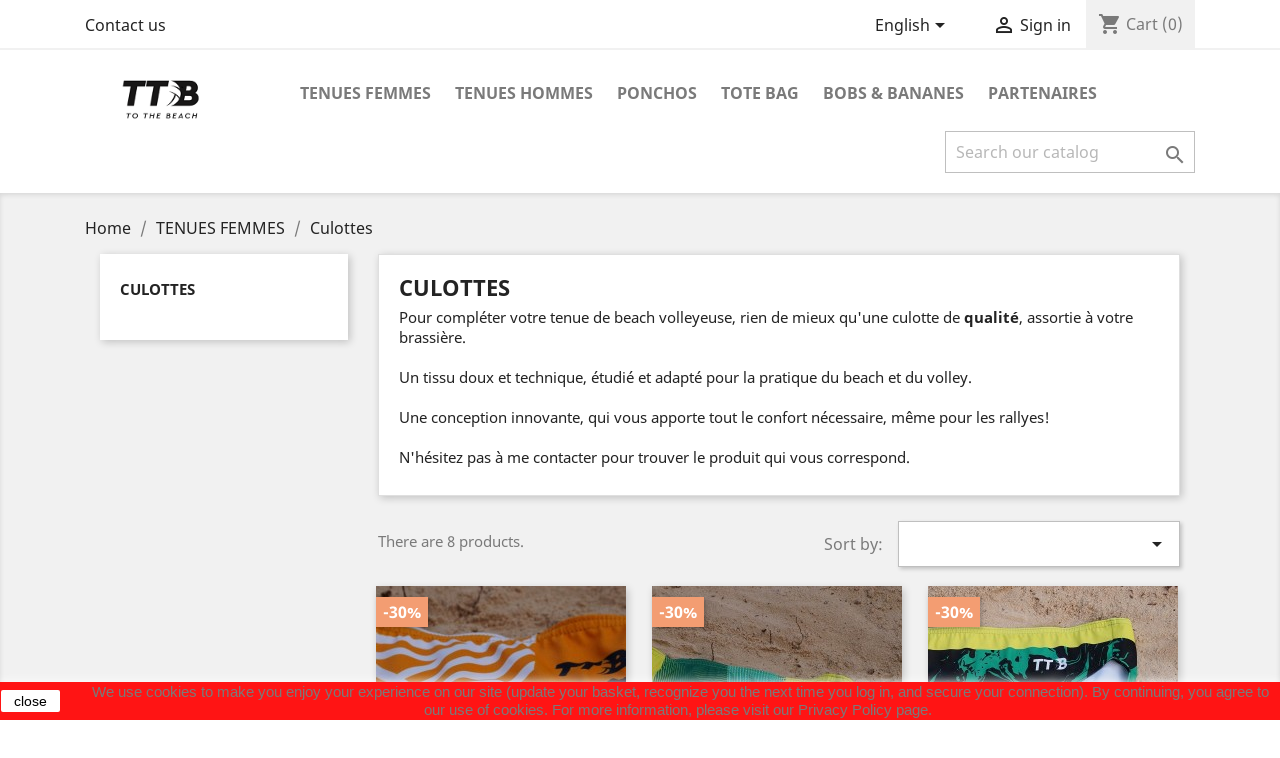

--- FILE ---
content_type: text/html; charset=utf-8
request_url: https://www.tothebeach.fr/en/5-culottes
body_size: 10816
content:
<!doctype html>
<html lang="en">

  <head>
    
      
  <meta charset="utf-8">


  <meta http-equiv="x-ua-compatible" content="ie=edge">



  <title>Culottes de beach volley ball - TTB To The Beach</title>
  <meta name="description" content="Chez TTB il y a tout ce qu&#039;il vous faut pour vos matchs de beach volley : brassières, culottes, shorts et débardeurs ! Fabrication française.">
  <meta name="keywords" content="beach, volley, beachvolley, beachvolleyball, volleyball, spécialiste, culotte, tenue">
        <link rel="canonical" href="https://www.tothebeach.fr/en/5-culottes">
    
                  <link rel="alternate" href="https://www.tothebeach.fr/fr/5-culottes" hreflang="fr">
                  <link rel="alternate" href="https://www.tothebeach.fr/en/5-culottes" hreflang="en-us">
        



  <meta name="viewport" content="width=device-width, initial-scale=1">



  <link rel="icon" type="image/vnd.microsoft.icon" href="/img/favicon.ico?1614515704">
  <link rel="shortcut icon" type="image/x-icon" href="/img/favicon.ico?1614515704">



    <link rel="stylesheet" href="https://www.tothebeach.fr/themes/classic/assets/css/theme.css" type="text/css" media="all">
  <link rel="stylesheet" href="https://www.tothebeach.fr/modules/blockreassurance/views/dist/front.css" type="text/css" media="all">
  <link rel="stylesheet" href="https://www.tothebeach.fr/modules/ps_socialfollow/views/css/ps_socialfollow.css" type="text/css" media="all">
  <link rel="stylesheet" href="https://www.tothebeach.fr/modules/paypal/views/css/paypal_fo.css" type="text/css" media="all">
  <link rel="stylesheet" href="https://www.tothebeach.fr/js/jquery/ui/themes/base/minified/jquery-ui.min.css" type="text/css" media="all">
  <link rel="stylesheet" href="https://www.tothebeach.fr/js/jquery/ui/themes/base/minified/jquery.ui.theme.min.css" type="text/css" media="all">
  <link rel="stylesheet" href="https://www.tothebeach.fr/modules/ps_imageslider/css/homeslider.css" type="text/css" media="all">
  <link rel="stylesheet" href="https://www.tothebeach.fr/themes/classic/assets/css/custom.css" type="text/css" media="all">




  

  <script type="text/javascript">
        var prestashop = {"cart":{"products":[],"totals":{"total":{"type":"total","label":"Total","amount":0,"value":"\u20ac0.00"},"total_including_tax":{"type":"total","label":"Total (tax incl.)","amount":0,"value":"\u20ac0.00"},"total_excluding_tax":{"type":"total","label":"Total (tax excl.)","amount":0,"value":"\u20ac0.00"}},"subtotals":{"products":{"type":"products","label":"Subtotal","amount":0,"value":"\u20ac0.00"},"discounts":null,"shipping":{"type":"shipping","label":"Shipping","amount":0,"value":"Free"},"tax":null},"products_count":0,"summary_string":"0 items","vouchers":{"allowed":1,"added":[]},"discounts":[],"minimalPurchase":0,"minimalPurchaseRequired":""},"currency":{"name":"Euro","iso_code":"EUR","iso_code_num":"978","sign":"\u20ac"},"customer":{"lastname":null,"firstname":null,"email":null,"birthday":null,"newsletter":null,"newsletter_date_add":null,"optin":null,"website":null,"company":null,"siret":null,"ape":null,"is_logged":false,"gender":{"type":null,"name":null},"addresses":[]},"language":{"name":"English (English)","iso_code":"en","locale":"en-US","language_code":"en-us","is_rtl":"0","date_format_lite":"m\/d\/Y","date_format_full":"m\/d\/Y H:i:s","id":2},"page":{"title":"","canonical":"https:\/\/www.tothebeach.fr\/en\/5-culottes","meta":{"title":"Culottes de beach volley ball - TTB To The Beach","description":"Chez TTB il y a tout ce qu'il vous faut pour vos matchs de beach volley : brassi\u00e8res, culottes, shorts et d\u00e9bardeurs ! Fabrication fran\u00e7aise.","keywords":"beach, volley, beachvolley, beachvolleyball, volleyball, sp\u00e9cialiste, culotte, tenue","robots":"index"},"page_name":"category","body_classes":{"lang-en":true,"lang-rtl":false,"country-FR":true,"currency-EUR":true,"layout-left-column":true,"page-category":true,"tax-display-enabled":true,"category-id-5":true,"category-Culottes":true,"category-id-parent-12":true,"category-depth-level-3":true},"admin_notifications":[]},"shop":{"name":"ToTheBeach","logo":"\/img\/tothebeach-logo-1585920072.jpg","stores_icon":"\/img\/logo_stores.png","favicon":"\/img\/favicon.ico"},"urls":{"base_url":"https:\/\/www.tothebeach.fr\/","current_url":"https:\/\/www.tothebeach.fr\/en\/5-culottes","shop_domain_url":"https:\/\/www.tothebeach.fr","img_ps_url":"https:\/\/www.tothebeach.fr\/img\/","img_cat_url":"https:\/\/www.tothebeach.fr\/img\/c\/","img_lang_url":"https:\/\/www.tothebeach.fr\/img\/l\/","img_prod_url":"https:\/\/www.tothebeach.fr\/img\/p\/","img_manu_url":"https:\/\/www.tothebeach.fr\/img\/m\/","img_sup_url":"https:\/\/www.tothebeach.fr\/img\/su\/","img_ship_url":"https:\/\/www.tothebeach.fr\/img\/s\/","img_store_url":"https:\/\/www.tothebeach.fr\/img\/st\/","img_col_url":"https:\/\/www.tothebeach.fr\/img\/co\/","img_url":"https:\/\/www.tothebeach.fr\/themes\/classic\/assets\/img\/","css_url":"https:\/\/www.tothebeach.fr\/themes\/classic\/assets\/css\/","js_url":"https:\/\/www.tothebeach.fr\/themes\/classic\/assets\/js\/","pic_url":"https:\/\/www.tothebeach.fr\/upload\/","pages":{"address":"https:\/\/www.tothebeach.fr\/en\/address","addresses":"https:\/\/www.tothebeach.fr\/en\/addresses","authentication":"https:\/\/www.tothebeach.fr\/en\/login","cart":"https:\/\/www.tothebeach.fr\/en\/cart","category":"https:\/\/www.tothebeach.fr\/en\/index.php?controller=category","cms":"https:\/\/www.tothebeach.fr\/en\/index.php?controller=cms","contact":"https:\/\/www.tothebeach.fr\/en\/contact-us","discount":"https:\/\/www.tothebeach.fr\/en\/discount","guest_tracking":"https:\/\/www.tothebeach.fr\/en\/guest-tracking","history":"https:\/\/www.tothebeach.fr\/en\/order-history","identity":"https:\/\/www.tothebeach.fr\/en\/identity","index":"https:\/\/www.tothebeach.fr\/en\/","my_account":"https:\/\/www.tothebeach.fr\/en\/my-account","order_confirmation":"https:\/\/www.tothebeach.fr\/en\/order-confirmation","order_detail":"https:\/\/www.tothebeach.fr\/en\/index.php?controller=order-detail","order_follow":"https:\/\/www.tothebeach.fr\/en\/order-follow","order":"https:\/\/www.tothebeach.fr\/en\/order","order_return":"https:\/\/www.tothebeach.fr\/en\/index.php?controller=order-return","order_slip":"https:\/\/www.tothebeach.fr\/en\/credit-slip","pagenotfound":"https:\/\/www.tothebeach.fr\/en\/page-not-found","password":"https:\/\/www.tothebeach.fr\/en\/password-recovery","pdf_invoice":"https:\/\/www.tothebeach.fr\/en\/index.php?controller=pdf-invoice","pdf_order_return":"https:\/\/www.tothebeach.fr\/en\/index.php?controller=pdf-order-return","pdf_order_slip":"https:\/\/www.tothebeach.fr\/en\/index.php?controller=pdf-order-slip","prices_drop":"https:\/\/www.tothebeach.fr\/en\/prices-drop","product":"https:\/\/www.tothebeach.fr\/en\/index.php?controller=product","search":"https:\/\/www.tothebeach.fr\/en\/search","sitemap":"https:\/\/www.tothebeach.fr\/en\/sitemap","stores":"https:\/\/www.tothebeach.fr\/en\/stores","supplier":"https:\/\/www.tothebeach.fr\/en\/supplier","register":"https:\/\/www.tothebeach.fr\/en\/login?create_account=1","order_login":"https:\/\/www.tothebeach.fr\/en\/order?login=1"},"alternative_langs":{"fr":"https:\/\/www.tothebeach.fr\/fr\/5-culottes","en-us":"https:\/\/www.tothebeach.fr\/en\/5-culottes"},"theme_assets":"\/themes\/classic\/assets\/","actions":{"logout":"https:\/\/www.tothebeach.fr\/en\/?mylogout="},"no_picture_image":{"bySize":{"small_default":{"url":"https:\/\/www.tothebeach.fr\/img\/p\/en-default-small_default.jpg","width":98,"height":98},"cart_default":{"url":"https:\/\/www.tothebeach.fr\/img\/p\/en-default-cart_default.jpg","width":125,"height":125},"home_default":{"url":"https:\/\/www.tothebeach.fr\/img\/p\/en-default-home_default.jpg","width":250,"height":250},"medium_default":{"url":"https:\/\/www.tothebeach.fr\/img\/p\/en-default-medium_default.jpg","width":452,"height":452},"large_default":{"url":"https:\/\/www.tothebeach.fr\/img\/p\/en-default-large_default.jpg","width":800,"height":800}},"small":{"url":"https:\/\/www.tothebeach.fr\/img\/p\/en-default-small_default.jpg","width":98,"height":98},"medium":{"url":"https:\/\/www.tothebeach.fr\/img\/p\/en-default-home_default.jpg","width":250,"height":250},"large":{"url":"https:\/\/www.tothebeach.fr\/img\/p\/en-default-large_default.jpg","width":800,"height":800},"legend":""}},"configuration":{"display_taxes_label":true,"display_prices_tax_incl":false,"is_catalog":false,"show_prices":true,"opt_in":{"partner":true},"quantity_discount":{"type":"discount","label":"Discount"},"voucher_enabled":1,"return_enabled":1},"field_required":[],"breadcrumb":{"links":[{"title":"Home","url":"https:\/\/www.tothebeach.fr\/en\/"},{"title":"TENUES FEMMES","url":"https:\/\/www.tothebeach.fr\/en\/12-tenues-femmes"},{"title":"Culottes","url":"https:\/\/www.tothebeach.fr\/en\/5-culottes"}],"count":3},"link":{"protocol_link":"https:\/\/","protocol_content":"https:\/\/"},"time":1769014923,"static_token":"84c2c6b710ca9c65577cf70af4b16759","token":"8f111ebefc4bd4cec34b9929251b9be6"};
        var psemailsubscription_subscription = "https:\/\/www.tothebeach.fr\/en\/module\/ps_emailsubscription\/subscription";
        var psr_icon_color = "#F19D76";
      </script>



  <!-- emarketing start -->




<!-- emarketing end -->  <script async src="https://www.googletagmanager.com/gtag/js?id=G-2X5SYDKD7D"></script>
  <script>
    window.dataLayer = window.dataLayer || [];
    function gtag(){dataLayer.push(arguments);}
    gtag('js', new Date());
    gtag(
      'config',
      'G-2X5SYDKD7D',
      {
        'debug_mode':false
        , 'anonymize_ip': true                      }
    );
  </script>

 <script type="text/javascript">
          document.addEventListener('DOMContentLoaded', function() {
        $('article[data-id-product="43"] a.quick-view').on(
                "click",
                function() {
                    gtag("event", "select_item", {"send_to":"G-2X5SYDKD7D","items":{"item_id":43,"item_name":"Brassière SWITCH beach volley TTB","quantity":1,"price":17.5,"currency":"EUR","index":0,"item_brand":"To The Beach","item_category":"brassieres","item_list_id":"category","item_variant":""}})
                });$('article[data-id-product="27"] a.quick-view').on(
                "click",
                function() {
                    gtag("event", "select_item", {"send_to":"G-2X5SYDKD7D","items":{"item_id":27,"item_name":"Culotte SWITCH beach volley TTB","quantity":1,"price":12.5,"currency":"EUR","index":1,"item_brand":"To The Beach","item_category":"culottes","item_list_id":"category","item_variant":""}})
                });$('article[data-id-product="28"] a.quick-view').on(
                "click",
                function() {
                    gtag("event", "select_item", {"send_to":"G-2X5SYDKD7D","items":{"item_id":28,"item_name":"Culotte TIE BREAK beach volley TTB","quantity":1,"price":12.5,"currency":"EUR","index":2,"item_brand":"To The Beach","item_category":"culottes","item_list_id":"category","item_variant":""}})
                });$('article[data-id-product="29"] a.quick-view').on(
                "click",
                function() {
                    gtag("event", "select_item", {"send_to":"G-2X5SYDKD7D","items":{"item_id":29,"item_name":"Culotte SPIKE IT beach volley TTB","quantity":1,"price":12.5,"currency":"EUR","index":3,"item_brand":"To The Beach","item_category":"culottes","item_list_id":"category","item_variant":""}})
                });
      });
    </script>





    
  </head>

  <body id="category" class="lang-en country-fr currency-eur layout-left-column page-category tax-display-enabled category-id-5 category-culottes category-id-parent-12 category-depth-level-3">

    
      
    

    <main>
      
              

      <header id="header">
        
          
  <div class="header-banner">
    
  </div>



  <nav class="header-nav">
    <div class="container">
      <div class="row">
        <div class="hidden-sm-down">
          <div class="col-md-5 col-xs-12">
            <div id="_desktop_contact_link">
  <div id="contact-link">
          <a href="https://www.tothebeach.fr/en/contact-us">Contact us</a>
      </div>
</div>

          </div>
          <div class="col-md-7 right-nav">
              <div id="_desktop_language_selector">
  <div class="language-selector-wrapper">
    <span id="language-selector-label" class="hidden-md-up">Language:</span>
    <div class="language-selector dropdown js-dropdown">
      <button data-toggle="dropdown" class="hidden-sm-down btn-unstyle" aria-haspopup="true" aria-expanded="false" aria-label="Language dropdown">
        <span class="expand-more">English</span>
        <i class="material-icons expand-more">&#xE5C5;</i>
      </button>
      <ul class="dropdown-menu hidden-sm-down" aria-labelledby="language-selector-label">
                  <li >
            <a href="https://www.tothebeach.fr/fr/5-culottes" class="dropdown-item" data-iso-code="fr">Français</a>
          </li>
                  <li  class="current" >
            <a href="https://www.tothebeach.fr/en/5-culottes" class="dropdown-item" data-iso-code="en">English</a>
          </li>
              </ul>
      <select class="link hidden-md-up" aria-labelledby="language-selector-label">
                  <option value="https://www.tothebeach.fr/fr/5-culottes" data-iso-code="fr">
            Français
          </option>
                  <option value="https://www.tothebeach.fr/en/5-culottes" selected="selected" data-iso-code="en">
            English
          </option>
              </select>
    </div>
  </div>
</div>
<div id="_desktop_user_info">
  <div class="user-info">
          <a
        href="https://www.tothebeach.fr/en/my-account"
        title="Log in to your customer account"
        rel="nofollow"
      >
        <i class="material-icons">&#xE7FF;</i>
        <span class="hidden-sm-down">Sign in</span>
      </a>
      </div>
</div>
<div id="_desktop_cart">
  <div class="blockcart cart-preview inactive" data-refresh-url="//www.tothebeach.fr/en/module/ps_shoppingcart/ajax">
    <div class="header">
              <i class="material-icons shopping-cart">shopping_cart</i>
        <span class="hidden-sm-down">Cart</span>
        <span class="cart-products-count">(0)</span>
          </div>
  </div>
</div>

          </div>
        </div>
        <div class="hidden-md-up text-sm-center mobile">
          <div class="float-xs-left" id="menu-icon">
            <i class="material-icons d-inline">&#xE5D2;</i>
          </div>
          <div class="float-xs-right" id="_mobile_cart"></div>
          <div class="float-xs-right" id="_mobile_user_info"></div>
          <div class="top-logo" id="_mobile_logo"></div>
          <div class="clearfix"></div>
        </div>
      </div>
    </div>
  </nav>



  <div class="header-top">
    <div class="container">
       <div class="row">
        <div class="col-md-2 hidden-sm-down" id="_desktop_logo">
                            <a href="https://www.tothebeach.fr/">
                  <img class="logo img-responsive" src="/img/tothebeach-logo-1585920072.jpg" alt="ToTheBeach">
                </a>
                    </div>
        <div class="col-md-10 col-sm-12 position-static">
          

<div class="menu js-top-menu position-static hidden-sm-down" id="_desktop_top_menu">
    
          <ul class="top-menu" id="top-menu" data-depth="0">
                    <li class="category" id="category-12">
                          <a
                class="dropdown-item"
                href="https://www.tothebeach.fr/en/12-tenues-femmes" data-depth="0"
                              >
                                                                      <span class="float-xs-right hidden-md-up">
                    <span data-target="#top_sub_menu_47971" data-toggle="collapse" class="navbar-toggler collapse-icons">
                      <i class="material-icons add">&#xE313;</i>
                      <i class="material-icons remove">&#xE316;</i>
                    </span>
                  </span>
                                TENUES FEMMES
              </a>
                            <div  class="popover sub-menu js-sub-menu collapse" id="top_sub_menu_47971">
                
          <ul class="top-menu"  data-depth="1">
                    <li class="category" id="category-4">
                          <a
                class="dropdown-item dropdown-submenu"
                href="https://www.tothebeach.fr/en/4-brassieres" data-depth="1"
                              >
                                Brassières
              </a>
                          </li>
                    <li class="category current " id="category-5">
                          <a
                class="dropdown-item dropdown-submenu"
                href="https://www.tothebeach.fr/en/5-culottes" data-depth="1"
                              >
                                Culottes
              </a>
                          </li>
                    <li class="category" id="category-10">
                          <a
                class="dropdown-item dropdown-submenu"
                href="https://www.tothebeach.fr/en/10-shorts" data-depth="1"
                              >
                                Shorts
              </a>
                          </li>
                    <li class="category" id="category-11">
                          <a
                class="dropdown-item dropdown-submenu"
                href="https://www.tothebeach.fr/en/11-debardeurs" data-depth="1"
                              >
                                Débardeurs
              </a>
                          </li>
              </ul>
    
              </div>
                          </li>
                    <li class="category" id="category-14">
                          <a
                class="dropdown-item"
                href="https://www.tothebeach.fr/en/14-tenues-hommes" data-depth="0"
                              >
                                                                      <span class="float-xs-right hidden-md-up">
                    <span data-target="#top_sub_menu_10242" data-toggle="collapse" class="navbar-toggler collapse-icons">
                      <i class="material-icons add">&#xE313;</i>
                      <i class="material-icons remove">&#xE316;</i>
                    </span>
                  </span>
                                TENUES HOMMES
              </a>
                            <div  class="popover sub-menu js-sub-menu collapse" id="top_sub_menu_10242">
                
          <ul class="top-menu"  data-depth="1">
                    <li class="category" id="category-15">
                          <a
                class="dropdown-item dropdown-submenu"
                href="https://www.tothebeach.fr/en/15-debardeurs" data-depth="1"
                              >
                                Débardeurs
              </a>
                          </li>
                    <li class="category" id="category-16">
                          <a
                class="dropdown-item dropdown-submenu"
                href="https://www.tothebeach.fr/en/16-shorts" data-depth="1"
                              >
                                Shorts
              </a>
                          </li>
              </ul>
    
              </div>
                          </li>
                    <li class="category" id="category-26">
                          <a
                class="dropdown-item"
                href="https://www.tothebeach.fr/en/26-ponchos" data-depth="0"
                              >
                                PONCHOS
              </a>
                          </li>
                    <li class="category" id="category-21">
                          <a
                class="dropdown-item"
                href="https://www.tothebeach.fr/en/21-tote-bag" data-depth="0"
                              >
                                TOTE BAG
              </a>
                          </li>
                    <li class="category" id="category-31">
                          <a
                class="dropdown-item"
                href="https://www.tothebeach.fr/en/31-bobs-bananes" data-depth="0"
                              >
                                BOBS &amp; BANANES
              </a>
                          </li>
                    <li class="cms-page" id="cms-page-8">
                          <a
                class="dropdown-item"
                href="https://www.tothebeach.fr/en/content/8-partenaires" data-depth="0"
                              >
                                PARTENAIRES
              </a>
                          </li>
              </ul>
    
    <div class="clearfix"></div>
</div>
<!-- Block search module TOP -->
<div id="search_widget" class="search-widget" data-search-controller-url="//www.tothebeach.fr/en/search">
	<form method="get" action="//www.tothebeach.fr/en/search">
		<input type="hidden" name="controller" value="search">
		<input type="text" name="s" value="" placeholder="Search our catalog" aria-label="Search">
		<button type="submit">
			<i class="material-icons search">&#xE8B6;</i>
      <span class="hidden-xl-down">Search</span>
		</button>
	</form>
</div>
<!-- /Block search module TOP -->

          <div class="clearfix"></div>
        </div>
      </div>
      <div id="mobile_top_menu_wrapper" class="row hidden-md-up" style="display:none;">
        <div class="js-top-menu mobile" id="_mobile_top_menu"></div>
        <div class="js-top-menu-bottom">
          <div id="_mobile_currency_selector"></div>
          <div id="_mobile_language_selector"></div>
          <div id="_mobile_contact_link"></div>
        </div>
      </div>
    </div>
  </div>
  

        
      </header>

      
        
<aside id="notifications">
  <div class="container">
    
    
    
      </div>
</aside>
      

      <section id="wrapper">
        
        <div class="container">
          
            <nav data-depth="3" class="breadcrumb hidden-sm-down">
  <ol itemscope itemtype="http://schema.org/BreadcrumbList">
    
              
          <li itemprop="itemListElement" itemscope itemtype="http://schema.org/ListItem">
            <a itemprop="item" href="https://www.tothebeach.fr/en/">
              <span itemprop="name">Home</span>
            </a>
            <meta itemprop="position" content="1">
          </li>
        
              
          <li itemprop="itemListElement" itemscope itemtype="http://schema.org/ListItem">
            <a itemprop="item" href="https://www.tothebeach.fr/en/12-tenues-femmes">
              <span itemprop="name">TENUES FEMMES</span>
            </a>
            <meta itemprop="position" content="2">
          </li>
        
              
          <li itemprop="itemListElement" itemscope itemtype="http://schema.org/ListItem">
            <a itemprop="item" href="https://www.tothebeach.fr/en/5-culottes">
              <span itemprop="name">Culottes</span>
            </a>
            <meta itemprop="position" content="3">
          </li>
        
          
  </ol>
</nav>
          

          
            <div id="left-column" class="col-xs-12 col-sm-4 col-md-3">
                              

<div class="block-categories hidden-sm-down">
  <ul class="category-top-menu">
    <li><a class="text-uppercase h6" href="https://www.tothebeach.fr/en/5-culottes">Culottes</a></li>
    <li>
  </li>
  </ul>
</div>

                          </div>
          

          
  <div id="content-wrapper" class="left-column col-xs-12 col-sm-8 col-md-9">
    
    
  <section id="main">

    
    <div id="js-product-list-header">
            <div class="block-category card card-block">
            <h1 class="h1">Culottes</h1>
            <div class="block-category-inner">
                                    <div id="category-description" class="text-muted"><p>Pour compléter votre tenue de beach volleyeuse, rien de mieux qu'une culotte de <span style="font-weight:bold;">qualité</span>, assortie à votre brassière.</p>
<p>Un tissu doux et technique, étudié et adapté pour la pratique du beach et du volley.</p>
<p> </p>
<p></p>
<p>Une conception innovante, qui vous apporte tout le confort nécessaire, même pour les rallyes!</p>
<p> </p>
<p></p>
<p>N'hésitez pas à me contacter pour trouver le produit qui vous correspond.</p>
<p> </p></div>
                                            </div>
        </div>
    </div>


    <section id="products">
      
        <div>
          
            <div id="js-product-list-top" class="row products-selection">
  <div class="col-md-6 hidden-sm-down total-products">
          <p>There are 8 products.</p>
      </div>
  <div class="col-md-6">
    <div class="row sort-by-row">

      
        <span class="col-sm-3 col-md-3 hidden-sm-down sort-by">Sort by:</span>
<div class="col-sm-12 col-xs-12 col-md-9 products-sort-order dropdown">
  <button
    class="btn-unstyle select-title"
    rel="nofollow"
    data-toggle="dropdown"
    aria-haspopup="true"
    aria-expanded="false">
        <i class="material-icons float-xs-right">&#xE5C5;</i>
  </button>
  <div class="dropdown-menu">
          <a
        rel="nofollow"
        href="https://www.tothebeach.fr/en/5-culottes?order=product.position.desc"
        class="select-list js-search-link"
      >
        Relevance
      </a>
          <a
        rel="nofollow"
        href="https://www.tothebeach.fr/en/5-culottes?order=product.name.asc"
        class="select-list js-search-link"
      >
        Name, A to Z
      </a>
          <a
        rel="nofollow"
        href="https://www.tothebeach.fr/en/5-culottes?order=product.name.desc"
        class="select-list js-search-link"
      >
        Name, Z to A
      </a>
          <a
        rel="nofollow"
        href="https://www.tothebeach.fr/en/5-culottes?order=product.price.asc"
        class="select-list js-search-link"
      >
        Price, low to high
      </a>
          <a
        rel="nofollow"
        href="https://www.tothebeach.fr/en/5-culottes?order=product.price.desc"
        class="select-list js-search-link"
      >
        Price, high to low
      </a>
      </div>
</div>
      

          </div>
  </div>
  <div class="col-sm-12 hidden-md-up text-sm-center showing">
    Showing 1-8 of 8 item(s)
  </div>
</div>
          
        </div>

        
          <div id="" class="hidden-sm-down">
            
          </div>
        

        <div>
          
            <div id="js-product-list">
  <div class="products row">
          
        
  <article class="product-miniature js-product-miniature" data-id-product="65" data-id-product-attribute="378" itemscope itemtype="http://schema.org/Product">
    <div class="thumbnail-container">
      
                  <a href="https://www.tothebeach.fr/en/culottes/65-378-copy-of-culotte-switch-beach-volley-ttb.html#/1-tailles-s/13-couleurs-orange" class="thumbnail product-thumbnail">
            <img
              src="https://www.tothebeach.fr/491-home_default/copy-of-culotte-switch-beach-volley-ttb.jpg"
              alt="copy of Culotte SWITCH..."
              data-full-size-image-url="https://www.tothebeach.fr/491-large_default/copy-of-culotte-switch-beach-volley-ttb.jpg"
            />
          </a>
              

      <div class="product-description">
        
                      <h2 class="h3 product-title" itemprop="name"><a href="https://www.tothebeach.fr/en/culottes/65-378-copy-of-culotte-switch-beach-volley-ttb.html#/1-tailles-s/13-couleurs-orange">copy of Culotte SWITCH...</a></h2>
                  

        
                      <div class="product-price-and-shipping">
                              

                <span class="sr-only">Regular price</span>
                <span class="regular-price">€25.00</span>
                                  <span class="discount-percentage discount-product">-30%</span>
                              
              

              <span class="sr-only">Price</span>
              <span itemprop="price" class="price">€17.50</span>

              

              
            </div>
                  

        
          
        
      </div>

      <!-- @todo: use include file='catalog/_partials/product-flags.tpl'} -->
      
        <ul class="product-flags">
                      <li class="product-flag discount">-30%</li>
                  </ul>
      

      <div class="highlighted-informations hidden-sm-down">
        
          <a class="quick-view" href="#" data-link-action="quickview">
            <i class="material-icons search">&#xE8B6;</i> Quick view
          </a>
        

        
                      <div class="variant-links">
      <a href="https://www.tothebeach.fr/en/culottes/65-378-copy-of-culotte-switch-beach-volley-ttb.html#/1-tailles-s/13-couleurs-orange"
       class="color"
       title="Orange"
              style="background-color: #F39C11"           ><span class="sr-only">Orange</span></a>
    <span class="js-count count"></span>
</div>
                  
      </div>
    </div>
  </article>

      
          
        
  <article class="product-miniature js-product-miniature" data-id-product="64" data-id-product-attribute="476" itemscope itemtype="http://schema.org/Product">
    <div class="thumbnail-container">
      
                  <a href="https://www.tothebeach.fr/en/culottes/64-476-copy-of-culotte-switch-beach-volley-ttb.html#/16-couleurs-yellow/27-tailles-xs" class="thumbnail product-thumbnail">
            <img
              src="https://www.tothebeach.fr/579-home_default/copy-of-culotte-switch-beach-volley-ttb.jpg"
              alt="copy of Culotte SWITCH..."
              data-full-size-image-url="https://www.tothebeach.fr/579-large_default/copy-of-culotte-switch-beach-volley-ttb.jpg"
            />
          </a>
              

      <div class="product-description">
        
                      <h2 class="h3 product-title" itemprop="name"><a href="https://www.tothebeach.fr/en/culottes/64-476-copy-of-culotte-switch-beach-volley-ttb.html#/16-couleurs-yellow/27-tailles-xs">copy of Culotte SWITCH...</a></h2>
                  

        
                      <div class="product-price-and-shipping">
                              

                <span class="sr-only">Regular price</span>
                <span class="regular-price">€25.00</span>
                                  <span class="discount-percentage discount-product">-30%</span>
                              
              

              <span class="sr-only">Price</span>
              <span itemprop="price" class="price">€17.50</span>

              

              
            </div>
                  

        
          
        
      </div>

      <!-- @todo: use include file='catalog/_partials/product-flags.tpl'} -->
      
        <ul class="product-flags">
                      <li class="product-flag discount">-30%</li>
                  </ul>
      

      <div class="highlighted-informations hidden-sm-down">
        
          <a class="quick-view" href="#" data-link-action="quickview">
            <i class="material-icons search">&#xE8B6;</i> Quick view
          </a>
        

        
                      <div class="variant-links">
      <a href="https://www.tothebeach.fr/en/culottes/64-476-copy-of-culotte-switch-beach-volley-ttb.html#/16-couleurs-yellow/27-tailles-xs"
       class="color"
       title="Yellow"
              style="background-color: #F1C40F"           ><span class="sr-only">Yellow</span></a>
    <span class="js-count count"></span>
</div>
                  
      </div>
    </div>
  </article>

      
          
        
  <article class="product-miniature js-product-miniature" data-id-product="63" data-id-product-attribute="5943" itemscope itemtype="http://schema.org/Product">
    <div class="thumbnail-container">
      
                  <a href="https://www.tothebeach.fr/en/culottes/63-5943-copy-of-culotte-switch-beach-volley-ttb.html#/15-couleurs-green/27-tailles-xs" class="thumbnail product-thumbnail">
            <img
              src="https://www.tothebeach.fr/477-home_default/copy-of-culotte-switch-beach-volley-ttb.jpg"
              alt="copy of Culotte SWITCH..."
              data-full-size-image-url="https://www.tothebeach.fr/477-large_default/copy-of-culotte-switch-beach-volley-ttb.jpg"
            />
          </a>
              

      <div class="product-description">
        
                      <h2 class="h3 product-title" itemprop="name"><a href="https://www.tothebeach.fr/en/culottes/63-5943-copy-of-culotte-switch-beach-volley-ttb.html#/15-couleurs-green/27-tailles-xs">copy of Culotte SWITCH...</a></h2>
                  

        
                      <div class="product-price-and-shipping">
                              

                <span class="sr-only">Regular price</span>
                <span class="regular-price">€25.00</span>
                                  <span class="discount-percentage discount-product">-30%</span>
                              
              

              <span class="sr-only">Price</span>
              <span itemprop="price" class="price">€17.50</span>

              

              
            </div>
                  

        
          
        
      </div>

      <!-- @todo: use include file='catalog/_partials/product-flags.tpl'} -->
      
        <ul class="product-flags">
                      <li class="product-flag discount">-30%</li>
                  </ul>
      

      <div class="highlighted-informations hidden-sm-down">
        
          <a class="quick-view" href="#" data-link-action="quickview">
            <i class="material-icons search">&#xE8B6;</i> Quick view
          </a>
        

        
                      <div class="variant-links">
      <a href="https://www.tothebeach.fr/en/culottes/63-358-copy-of-culotte-switch-beach-volley-ttb.html#/1-tailles-s/15-couleurs-green"
       class="color"
       title="Green"
              style="background-color: #A0D468"           ><span class="sr-only">Green</span></a>
    <span class="js-count count"></span>
</div>
                  
      </div>
    </div>
  </article>

      
          
        
  <article class="product-miniature js-product-miniature" data-id-product="62" data-id-product-attribute="347" itemscope itemtype="http://schema.org/Product">
    <div class="thumbnail-container">
      
                  <a href="https://www.tothebeach.fr/en/culottes/62-347-copy-of-culotte-switch-beach-volley-ttb.html#/8-couleurs-white/27-tailles-xs" class="thumbnail product-thumbnail">
            <img
              src="https://www.tothebeach.fr/476-home_default/copy-of-culotte-switch-beach-volley-ttb.jpg"
              alt="copy of Culotte SWITCH..."
              data-full-size-image-url="https://www.tothebeach.fr/476-large_default/copy-of-culotte-switch-beach-volley-ttb.jpg"
            />
          </a>
              

      <div class="product-description">
        
                      <h2 class="h3 product-title" itemprop="name"><a href="https://www.tothebeach.fr/en/culottes/62-347-copy-of-culotte-switch-beach-volley-ttb.html#/8-couleurs-white/27-tailles-xs">copy of Culotte SWITCH...</a></h2>
                  

        
                      <div class="product-price-and-shipping">
                              

                <span class="sr-only">Regular price</span>
                <span class="regular-price">€25.00</span>
                                  <span class="discount-percentage discount-product">-30%</span>
                              
              

              <span class="sr-only">Price</span>
              <span itemprop="price" class="price">€17.50</span>

              

              
            </div>
                  

        
          
        
      </div>

      <!-- @todo: use include file='catalog/_partials/product-flags.tpl'} -->
      
        <ul class="product-flags">
                      <li class="product-flag discount">-30%</li>
                  </ul>
      

      <div class="highlighted-informations hidden-sm-down">
        
          <a class="quick-view" href="#" data-link-action="quickview">
            <i class="material-icons search">&#xE8B6;</i> Quick view
          </a>
        

        
                      <div class="variant-links">
      <a href="https://www.tothebeach.fr/en/culottes/62-347-copy-of-culotte-switch-beach-volley-ttb.html#/8-couleurs-white/27-tailles-xs"
       class="color"
       title="White"
              style="background-color: #ffffff"           ><span class="sr-only">White</span></a>
    <span class="js-count count"></span>
</div>
                  
      </div>
    </div>
  </article>

      
          
        
  <article class="product-miniature js-product-miniature" data-id-product="30" data-id-product-attribute="90" itemscope itemtype="http://schema.org/Product">
    <div class="thumbnail-container">
      
                  <a href="https://www.tothebeach.fr/en/culottes/30-90-culotte-beach-volley-block-it-ttb.html#/11-couleurs-black/27-tailles-xs" class="thumbnail product-thumbnail">
            <img
              src="https://www.tothebeach.fr/183-home_default/culotte-beach-volley-block-it-ttb.jpg"
              alt="Culotte BLOCK IT beach..."
              data-full-size-image-url="https://www.tothebeach.fr/183-large_default/culotte-beach-volley-block-it-ttb.jpg"
            />
          </a>
              

      <div class="product-description">
        
                      <h2 class="h3 product-title" itemprop="name"><a href="https://www.tothebeach.fr/en/culottes/30-90-culotte-beach-volley-block-it-ttb.html#/11-couleurs-black/27-tailles-xs">Culotte BLOCK IT beach...</a></h2>
                  

        
                      <div class="product-price-and-shipping">
                              

                <span class="sr-only">Regular price</span>
                <span class="regular-price">€25.00</span>
                                  <span class="discount-percentage discount-product">-50%</span>
                              
              

              <span class="sr-only">Price</span>
              <span itemprop="price" class="price">€12.50</span>

              

              
            </div>
                  

        
          
        
      </div>

      <!-- @todo: use include file='catalog/_partials/product-flags.tpl'} -->
      
        <ul class="product-flags">
                      <li class="product-flag discount">-50%</li>
                  </ul>
      

      <div class="highlighted-informations hidden-sm-down">
        
          <a class="quick-view" href="#" data-link-action="quickview">
            <i class="material-icons search">&#xE8B6;</i> Quick view
          </a>
        

        
                      <div class="variant-links">
      <a href="https://www.tothebeach.fr/en/culottes/30-90-culotte-beach-volley-block-it-ttb.html#/11-couleurs-black/27-tailles-xs"
       class="color"
       title="Black"
              style="background-color: #434A54"           ><span class="sr-only">Black</span></a>
    <span class="js-count count"></span>
</div>
                  
      </div>
    </div>
  </article>

      
          
        
  <article class="product-miniature js-product-miniature" data-id-product="29" data-id-product-attribute="69" itemscope itemtype="http://schema.org/Product">
    <div class="thumbnail-container">
      
                  <a href="https://www.tothebeach.fr/en/culottes/29-69-culotte-beach-volley-spike-it-ttb.html#/10-couleurs-red/27-tailles-xs" class="thumbnail product-thumbnail">
            <img
              src="https://www.tothebeach.fr/153-home_default/culotte-beach-volley-spike-it-ttb.jpg"
              alt="Culotte SPIKE IT beach..."
              data-full-size-image-url="https://www.tothebeach.fr/153-large_default/culotte-beach-volley-spike-it-ttb.jpg"
            />
          </a>
              

      <div class="product-description">
        
                      <h2 class="h3 product-title" itemprop="name"><a href="https://www.tothebeach.fr/en/culottes/29-69-culotte-beach-volley-spike-it-ttb.html#/10-couleurs-red/27-tailles-xs">Culotte SPIKE IT beach...</a></h2>
                  

        
                      <div class="product-price-and-shipping">
                              

                <span class="sr-only">Regular price</span>
                <span class="regular-price">€25.00</span>
                                  <span class="discount-percentage discount-product">-50%</span>
                              
              

              <span class="sr-only">Price</span>
              <span itemprop="price" class="price">€12.50</span>

              

              
            </div>
                  

        
          
        
      </div>

      <!-- @todo: use include file='catalog/_partials/product-flags.tpl'} -->
      
        <ul class="product-flags">
                      <li class="product-flag discount">-50%</li>
                  </ul>
      

      <div class="highlighted-informations hidden-sm-down">
        
          <a class="quick-view" href="#" data-link-action="quickview">
            <i class="material-icons search">&#xE8B6;</i> Quick view
          </a>
        

        
                      <div class="variant-links">
      <a href="https://www.tothebeach.fr/en/culottes/29-69-culotte-beach-volley-spike-it-ttb.html#/10-couleurs-red/27-tailles-xs"
       class="color"
       title="Red"
              style="background-color: #E84C3D"           ><span class="sr-only">Red</span></a>
    <span class="js-count count"></span>
</div>
                  
      </div>
    </div>
  </article>

      
          
        
  <article class="product-miniature js-product-miniature" data-id-product="28" data-id-product-attribute="76" itemscope itemtype="http://schema.org/Product">
    <div class="thumbnail-container">
      
                  <a href="https://www.tothebeach.fr/en/culottes/28-76-culotte-tie-break-beach-volley-ttb.html#/8-couleurs-white/27-tailles-xs" class="thumbnail product-thumbnail">
            <img
              src="https://www.tothebeach.fr/142-home_default/culotte-tie-break-beach-volley-ttb.jpg"
              alt="Culotte TIE BREAK beach..."
              data-full-size-image-url="https://www.tothebeach.fr/142-large_default/culotte-tie-break-beach-volley-ttb.jpg"
            />
          </a>
              

      <div class="product-description">
        
                      <h2 class="h3 product-title" itemprop="name"><a href="https://www.tothebeach.fr/en/culottes/28-76-culotte-tie-break-beach-volley-ttb.html#/8-couleurs-white/27-tailles-xs">Culotte TIE BREAK beach...</a></h2>
                  

        
                      <div class="product-price-and-shipping">
                              

                <span class="sr-only">Regular price</span>
                <span class="regular-price">€25.00</span>
                                  <span class="discount-percentage discount-product">-50%</span>
                              
              

              <span class="sr-only">Price</span>
              <span itemprop="price" class="price">€12.50</span>

              

              
            </div>
                  

        
          
        
      </div>

      <!-- @todo: use include file='catalog/_partials/product-flags.tpl'} -->
      
        <ul class="product-flags">
                      <li class="product-flag discount">-50%</li>
                  </ul>
      

      <div class="highlighted-informations hidden-sm-down">
        
          <a class="quick-view" href="#" data-link-action="quickview">
            <i class="material-icons search">&#xE8B6;</i> Quick view
          </a>
        

        
                      <div class="variant-links">
      <a href="https://www.tothebeach.fr/en/culottes/28-76-culotte-tie-break-beach-volley-ttb.html#/8-couleurs-white/27-tailles-xs"
       class="color"
       title="White"
              style="background-color: #ffffff"           ><span class="sr-only">White</span></a>
    <span class="js-count count"></span>
</div>
                  
      </div>
    </div>
  </article>

      
          
        
  <article class="product-miniature js-product-miniature" data-id-product="27" data-id-product-attribute="213" itemscope itemtype="http://schema.org/Product">
    <div class="thumbnail-container">
      
                  <a href="https://www.tothebeach.fr/en/culottes/27-213-culotte-beach-volley-switch-ttb.html#/14-couleurs-blue/27-tailles-xs" class="thumbnail product-thumbnail">
            <img
              src="https://www.tothebeach.fr/137-home_default/culotte-beach-volley-switch-ttb.jpg"
              alt="Culotte SWITCH beach volley..."
              data-full-size-image-url="https://www.tothebeach.fr/137-large_default/culotte-beach-volley-switch-ttb.jpg"
            />
          </a>
              

      <div class="product-description">
        
                      <h2 class="h3 product-title" itemprop="name"><a href="https://www.tothebeach.fr/en/culottes/27-213-culotte-beach-volley-switch-ttb.html#/14-couleurs-blue/27-tailles-xs">Culotte SWITCH beach volley...</a></h2>
                  

        
                      <div class="product-price-and-shipping">
                              

                <span class="sr-only">Regular price</span>
                <span class="regular-price">€25.00</span>
                                  <span class="discount-percentage discount-product">-50%</span>
                              
              

              <span class="sr-only">Price</span>
              <span itemprop="price" class="price">€12.50</span>

              

              
            </div>
                  

        
          
        
      </div>

      <!-- @todo: use include file='catalog/_partials/product-flags.tpl'} -->
      
        <ul class="product-flags">
                      <li class="product-flag discount">-50%</li>
                  </ul>
      

      <div class="highlighted-informations hidden-sm-down">
        
          <a class="quick-view" href="#" data-link-action="quickview">
            <i class="material-icons search">&#xE8B6;</i> Quick view
          </a>
        

        
                      <div class="variant-links">
      <a href="https://www.tothebeach.fr/en/culottes/27-213-culotte-beach-volley-switch-ttb.html#/14-couleurs-blue/27-tailles-xs"
       class="color"
       title="Blue"
              style="background-color: #5D9CEC"           ><span class="sr-only">Blue</span></a>
    <span class="js-count count"></span>
</div>
                  
      </div>
    </div>
  </article>

      
      </div>

  
    <nav class="pagination">
  <div class="col-md-4">
    
      Showing 1-8 of 8 item(s)
    
  </div>

  <div class="col-md-6 offset-md-2 pr-0">
    
         
  </div>

</nav>
  

  <div class="hidden-md-up text-xs-right up">
    <a href="#header" class="btn btn-secondary">
      Back to top
      <i class="material-icons">&#xE316;</i>
    </a>
  </div>
</div>
          
        </div>

        <div id="js-product-list-bottom">
          
            <div id="js-product-list-bottom"></div>
          
        </div>

          </section>

  </section>

    
  </div>


          
        </div>
        
      </section>

      <footer id="footer">
        
          <div class="container">
  <div class="row">
    
      <div class="block_newsletter col-lg-8 col-md-12 col-sm-12">
  <div class="row">
    <p id="block-newsletter-label" class="col-md-5 col-xs-12">Get our latest news and special sales</p>
    <div class="col-md-7 col-xs-12">
      <form action="https://www.tothebeach.fr/en/#footer" method="post">
        <div class="row">
          <div class="col-xs-12">
            <input
              class="btn btn-primary float-xs-right hidden-xs-down"
              name="submitNewsletter"
              type="submit"
              value="Subscribe"
            >
            <input
              class="btn btn-primary float-xs-right hidden-sm-up"
              name="submitNewsletter"
              type="submit"
              value="OK"
            >
            <div class="input-wrapper">
              <input
                name="email"
                type="email"
                value=""
                placeholder="Your email address"
                aria-labelledby="block-newsletter-label"
              >
            </div>
            <input type="hidden" name="action" value="0">
            <div class="clearfix"></div>
          </div>
          <div class="col-xs-12">
                              <p>You may unsubscribe at any moment. For that purpose, please find our contact info in the legal notice.</p>
                                                          
                        </div>
        </div>
      </form>
    </div>
  </div>
</div>

  <div class="block-social col-lg-4 col-md-12 col-sm-12">
    <ul>
              <li class="facebook"><a href="https://www.facebook.com/ttbtothebeach-100908164808252/" target="_blank">Facebook</a></li>
              <li class="instagram"><a href="https://www.instagram.com/ttb.tothebeach/?hl=fr" target="_blank">Instagram</a></li>
          </ul>
  </div>


    
  </div>
</div>
<div class="footer-container">
  <div class="container">
    <div class="row">
      
        <div class="col-md-6 links">
  <div class="row">
      <div class="col-md-6 wrapper">
      <p class="h3 hidden-sm-down">TTB</p>
            <div class="title clearfix hidden-md-up" data-target="#footer_sub_menu_49789" data-toggle="collapse">
        <span class="h3">TTB</span>
        <span class="float-xs-right">
          <span class="navbar-toggler collapse-icons">
            <i class="material-icons add">&#xE313;</i>
            <i class="material-icons remove">&#xE316;</i>
          </span>
        </span>
      </div>
      <ul id="footer_sub_menu_49789" class="collapse">
                  <li>
            <a
                id="link-cms-page-4-1"
                class="cms-page-link"
                href="https://www.tothebeach.fr/en/content/4-a-propos"
                title="En savoir plus sur notre entreprise de Grenoble : To The Beach. Votre spécialiste Beach volley : brassières, culottes, shorts et débardeurs."
                            >
              A propos
            </a>
          </li>
                  <li>
            <a
                id="link-cms-page-6-1"
                class="cms-page-link"
                href="https://www.tothebeach.fr/en/content/6-espace-clubs"
                title="Contactez Emilie TTB - To The Beach pour obtenir une tenue pour le beach volley aux couleurs de votre club ! Réponse rapide / Devis / Bon à tirer"
                            >
              ESPACE CLUBS
            </a>
          </li>
                  <li>
            <a
                id="link-cms-page-8-1"
                class="cms-page-link"
                href="https://www.tothebeach.fr/en/content/8-partenaires"
                title="Venez découvrir l&#039;histoire de l&#039;entreprise TTB qui a de nombreux partenaires qui ont fait un travail fantastique pour arriver à ce résultat."
                            >
              PARTENAIRES
            </a>
          </li>
                  <li>
            <a
                id="link-static-page-contact-1"
                class="cms-page-link"
                href="https://www.tothebeach.fr/en/contact-us"
                title="Use our form to contact us"
                            >
              Contact us
            </a>
          </li>
              </ul>
    </div>
      <div class="col-md-6 wrapper">
      <p class="h3 hidden-sm-down">Service client</p>
            <div class="title clearfix hidden-md-up" data-target="#footer_sub_menu_73893" data-toggle="collapse">
        <span class="h3">Service client</span>
        <span class="float-xs-right">
          <span class="navbar-toggler collapse-icons">
            <i class="material-icons add">&#xE313;</i>
            <i class="material-icons remove">&#xE316;</i>
          </span>
        </span>
      </div>
      <ul id="footer_sub_menu_73893" class="collapse">
                  <li>
            <a
                id="link-cms-page-1-2"
                class="cms-page-link"
                href="https://www.tothebeach.fr/en/content/1-livraison"
                title="Nos conditions de livraison pour vos tenues spécialisées de beach volley TTB : rapide et sécurisé :)"
                            >
              Livraison
            </a>
          </li>
                  <li>
            <a
                id="link-cms-page-2-2"
                class="cms-page-link"
                href="https://www.tothebeach.fr/en/content/2-mentions-legales"
                title="Retrouvrez les mentions légales de votre site Internet To The Beach : votre spécialiste beach volley."
                            >
              Mentions légales
            </a>
          </li>
                  <li>
            <a
                id="link-cms-page-3-2"
                class="cms-page-link"
                href="https://www.tothebeach.fr/en/content/3-conditions-generales-de-vente"
                title="Les conditions générales de vente"
                            >
              Conditions générales de vente
            </a>
          </li>
                  <li>
            <a
                id="link-cms-page-5-2"
                class="cms-page-link"
                href="https://www.tothebeach.fr/en/content/5-paiement-securise"
                title="Notre méthode de paiement sécurisé pour tous vos achats en ligne sur le site français tothebeach.fr"
                            >
              Paiement sécurisé
            </a>
          </li>
                  <li>
            <a
                id="link-cms-page-10-2"
                class="cms-page-link"
                href="https://www.tothebeach.fr/en/content/10-politique-de-confidentialite-ttb-to-the-beach"
                title=""
                            >
              Politique de confidentialité TTB | To The Beach
            </a>
          </li>
                  <li>
            <a
                id="link-static-page-my-account-2"
                class="cms-page-link"
                href="https://www.tothebeach.fr/en/my-account"
                title=""
                            >
              My account
            </a>
          </li>
              </ul>
    </div>
    </div>
</div>
<div id="block_myaccount_infos" class="col-md-3 links wrapper">
  <p class="h3 myaccount-title hidden-sm-down">
    <a class="text-uppercase" href="https://www.tothebeach.fr/en/my-account" rel="nofollow">
      Your account
    </a>
  </p>
  <div class="title clearfix hidden-md-up" data-target="#footer_account_list" data-toggle="collapse">
    <span class="h3">Your account</span>
    <span class="float-xs-right">
      <span class="navbar-toggler collapse-icons">
        <i class="material-icons add">&#xE313;</i>
        <i class="material-icons remove">&#xE316;</i>
      </span>
    </span>
  </div>
  <ul class="account-list collapse" id="footer_account_list">
            <li>
          <a href="https://www.tothebeach.fr/en/identity" title="Personal info" rel="nofollow">
            Personal info
          </a>
        </li>
            <li>
          <a href="https://www.tothebeach.fr/en/order-follow" title="Merchandise returns" rel="nofollow">
            Merchandise returns
          </a>
        </li>
            <li>
          <a href="https://www.tothebeach.fr/en/order-history" title="Orders" rel="nofollow">
            Orders
          </a>
        </li>
            <li>
          <a href="https://www.tothebeach.fr/en/credit-slip" title="Credit slips" rel="nofollow">
            Credit slips
          </a>
        </li>
            <li>
          <a href="https://www.tothebeach.fr/en/addresses" title="Addresses" rel="nofollow">
            Addresses
          </a>
        </li>
            <li>
          <a href="https://www.tothebeach.fr/en/discount" title="Vouchers" rel="nofollow">
            Vouchers
          </a>
        </li>
        
	</ul>
</div>
<div class="block-contact col-md-3 links wrapper">
  <div class="hidden-sm-down">
    <p class="h4 text-uppercase block-contact-title">Store information</p>
      ToTheBeach<br />France
                          <br>
                Email us: <a href="mailto:contact@tothebeach.fr" class="dropdown">contact@tothebeach.fr</a>
        </div>
  <div class="hidden-md-up">
    <div class="title">
      <a class="h3" href="https://www.tothebeach.fr/en/stores">Store information</a>
    </div>
  </div>
</div>
<script>
    
    function setcook() {
        var nazwa = 'cookie_ue';
        var wartosc = '1';
        var expire = new Date();
        expire.setMonth(expire.getMonth() + 12);
        document.cookie = nazwa + "=" + escape(wartosc) + ";path=/;" + ((expire == null) ? "" : ("; expires=" + expire.toGMTString()))
    }

    
        

    
        
        function closeUeNotify() {
                        $('#cookieNotice').animate(
                    {bottom: '-200px'},
                    2500, function () {
                        $('#cookieNotice').hide();
                    });
            setcook();
                    }
    
        
    
</script>
<style>
    
    .closeFontAwesome:before {
        content: "\f00d";
        font-family: "FontAwesome";
        display: inline-block;
        font-size: 23px;
        line-height: 23px;
        color: #2119FF;
        padding-right: 15px;
        cursor: pointer;
    }

    .closeButtonNormal {
         display: block; 
        text-align: center;
        padding: 2px 5px;
        border-radius: 2px;
        color: #000000;
        background: #FFFFFF;
        cursor: pointer;
    }

    #cookieNotice p {
        margin: 0px;
        padding: 0px;
    }


    #cookieNoticeContent {
        
                
    }

    
</style>
<div id="cookieNotice" style=" width: 100%; position: fixed; bottom:0px; box-shadow: 0px 0 10px 0 #FFFFFF; background: #FF1414; z-index: 9999; font-size: 14px; line-height: 1.3em; font-family: arial; left: 0px; text-align:center; color:#FFF; opacity: 3 ">
    <div id="cookieNoticeContent" style="position:relative; margin:auto; width:100%; display:block;">
        <table style="width:100%;">
            <tr>
                            <td style="width:80px; vertical-align:middle; padding-right:20px; text-align:left;">
                                            <span class="closeButtonNormal" onclick="closeUeNotify()">close</span>
                                    </td>
                        <td style="text-align:center;">
                <p>We use cookies to make you enjoy your experience on our site (update your basket, recognize you the next time you log in, and secure your connection). By continuing, you agree to our use of cookies. For more information, please visit our Privacy Policy page. </p>
            </td>
                        </tr>
            <tr>
                            </tr>
        </table>
    </div>
</div><script type="text/javascript">
    
    var w = '';
    var x = '';
    var y = '';
    var z = '';
    var v = (window.location.search.slice(1, window.location.search.length)).split("&");
    for (u = 0; u < v.length; u++) {
        t = v[u].split("=");
        if (t[0] == 'st_izi') {
            w = t[1];
        }
        if (t[0] == 'ct_izi') {
            x = t[1];
        }
        if (t[0] == 'c_izi') {
            y = t[1];
        }
        if (t[0] == 's_izi') {
            z = t[1];
        }
    }
    if (w == '' || x == '' || y == '' || z == '') {
    }
    else {
        document.write(unescape("%3Cscript src='" + "http://www.stat" + w + "-iziflux.com/url2.php?ct=" + x + "&c=" + y + "&s=" + z + "' type='text/javascript'%3E%3C/script%3E"));
    }
    
</script>
      
    </div>
    <div class="row">
      
        <div class="blockreassurance col-sm-12">
                <div class="row">
                                                                                                                    <div class="col-md-4 offset-md-0 col-sm-6 offset-sm-0 col-xs-12"
             style="cursor:pointer;" onclick="window.open('https://www.tothebeach.fr/content/4-a-propos')">
            <div class="block-icon">
                                                          <img src="/modules/blockreassurance/views/img/img_perso/fabriqué-en-France-TTB.png">
                                                </div>
            <div class="block-title" style="color:#000000">Fabriqué en France :</div>
            <p style="color:#000000;">de la sublimation à la confection du produit.</p>
        </div>
                                                                                                                          <div class="col-md-4 offset-md-0 col-sm-6 offset-sm-0 col-xs-12"
             style="cursor:pointer;" onclick="window.open('https://www.laposte.fr/outils/suivre-vos-envois')">
            <div class="block-icon">
                                                          <img src="/modules/blockreassurance/views/img/img_perso/livraison-la-Poste-TTB transparant.png">
                                                </div>
            <div class="block-title" style="color:#000000">Livraison par La Poste,</div>
            <p style="color:#000000;">avec numéro de suivi.</p>
        </div>
                                                                                                                                                                          <div class="col-md-4 offset-md-0 col-sm-4 offset-sm-0 col-xs-12"
             style="cursor:pointer;" onclick="window.open('https://www.tothebeach.fr/content/5-paiement-securise')">
            <div class="block-icon">
                                                          <img src="/modules/blockreassurance/views/img/img_perso/check-mark-297738_1280.png">
                                                </div>
            <div class="block-title" style="color:#000000">Paiement sécurisé</div>
            <p style="color:#000000;">SAV : contact.tothebeach@gmail.com</p>
        </div>
              </div>
</div>

      
    </div>
    <div class="row">
      <div class="col-md-12">
        <p class="text-sm-center">
          
            <a class="_blank" href="https://www.prestashop.com" target="_blank" rel="nofollow">
              © 2026 - Ecommerce software by PrestaShop™
            </a>
          
        </p>
      </div>
    </div>
  </div>
</div>
        
      </footer>

    </main>

    
        <script type="text/javascript" src="https://www.tothebeach.fr/themes/core.js" ></script>
  <script type="text/javascript" src="https://www.tothebeach.fr/themes/classic/assets/js/theme.js" ></script>
  <script type="text/javascript" src="https://www.tothebeach.fr/modules/blockreassurance/views/dist/front.js" ></script>
  <script type="text/javascript" src="https://www.tothebeach.fr/modules/ps_emailsubscription/views/js/ps_emailsubscription.js" ></script>
  <script type="text/javascript" src="https://www.tothebeach.fr/modules/ps_googleanalytics/views/js/GoogleAnalyticActionLib.js" ></script>
  <script type="text/javascript" src="https://www.tothebeach.fr/js/jquery/ui/jquery-ui.min.js" ></script>
  <script type="text/javascript" src="https://www.tothebeach.fr/modules/ps_imageslider/js/responsiveslides.min.js" ></script>
  <script type="text/javascript" src="https://www.tothebeach.fr/modules/ps_imageslider/js/homeslider.js" ></script>
  <script type="text/javascript" src="https://www.tothebeach.fr/modules/ps_searchbar/ps_searchbar.js" ></script>
  <script type="text/javascript" src="https://www.tothebeach.fr/modules/ps_shoppingcart/ps_shoppingcart.js" ></script>
  <script type="text/javascript" src="https://www.tothebeach.fr/themes/classic/assets/js/custom.js" ></script>


    

    
       <script type="text/javascript">
          document.addEventListener('DOMContentLoaded', function() {
        $('article[data-id-product="65"] a.quick-view').on(
                "click",
                function() {
                    gtag("event", "select_item", {"send_to":"G-2X5SYDKD7D","items":{"item_id":65,"item_name":"copy of Culotte SWITCH beach volley TTB","quantity":1,"price":17.5,"currency":"EUR","index":0,"item_brand":"To The Beach","item_category":"culottes","item_list_id":"category","item_variant":""}})
                });$('article[data-id-product="64"] a.quick-view').on(
                "click",
                function() {
                    gtag("event", "select_item", {"send_to":"G-2X5SYDKD7D","items":{"item_id":64,"item_name":"copy of Culotte SWITCH beach volley TTB","quantity":1,"price":17.5,"currency":"EUR","index":1,"item_brand":"To The Beach","item_category":"culottes","item_list_id":"category","item_variant":""}})
                });$('article[data-id-product="63"] a.quick-view').on(
                "click",
                function() {
                    gtag("event", "select_item", {"send_to":"G-2X5SYDKD7D","items":{"item_id":63,"item_name":"copy of Culotte SWITCH beach volley TTB","quantity":1,"price":17.5,"currency":"EUR","index":2,"item_brand":"To The Beach","item_category":"culottes","item_list_id":"category","item_variant":""}})
                });$('article[data-id-product="62"] a.quick-view').on(
                "click",
                function() {
                    gtag("event", "select_item", {"send_to":"G-2X5SYDKD7D","items":{"item_id":62,"item_name":"copy of Culotte SWITCH beach volley TTB","quantity":1,"price":17.5,"currency":"EUR","index":3,"item_brand":"To The Beach","item_category":"culottes","item_list_id":"category","item_variant":""}})
                });$('article[data-id-product="30"] a.quick-view').on(
                "click",
                function() {
                    gtag("event", "select_item", {"send_to":"G-2X5SYDKD7D","items":{"item_id":30,"item_name":"Culotte BLOCK IT beach volley TTB","quantity":1,"price":12.5,"currency":"EUR","index":4,"item_brand":"To The Beach","item_category":"culottes","item_list_id":"category","item_variant":""}})
                });$('article[data-id-product="29"] a.quick-view').on(
                "click",
                function() {
                    gtag("event", "select_item", {"send_to":"G-2X5SYDKD7D","items":{"item_id":29,"item_name":"Culotte SPIKE IT beach volley TTB","quantity":1,"price":12.5,"currency":"EUR","index":5,"item_brand":"To The Beach","item_category":"culottes","item_list_id":"category","item_variant":""}})
                });$('article[data-id-product="28"] a.quick-view').on(
                "click",
                function() {
                    gtag("event", "select_item", {"send_to":"G-2X5SYDKD7D","items":{"item_id":28,"item_name":"Culotte TIE BREAK beach volley TTB","quantity":1,"price":12.5,"currency":"EUR","index":6,"item_brand":"To The Beach","item_category":"culottes","item_list_id":"category","item_variant":""}})
                });$('article[data-id-product="27"] a.quick-view').on(
                "click",
                function() {
                    gtag("event", "select_item", {"send_to":"G-2X5SYDKD7D","items":{"item_id":27,"item_name":"Culotte SWITCH beach volley TTB","quantity":1,"price":12.5,"currency":"EUR","index":7,"item_brand":"To The Beach","item_category":"culottes","item_list_id":"category","item_variant":""}})
                });
      });
    </script>

    
  </body>

</html>